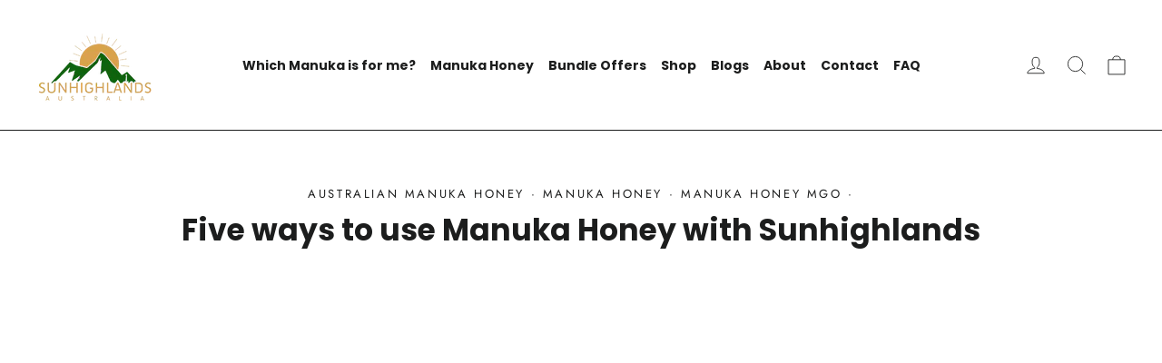

--- FILE ---
content_type: text/css
request_url: https://www.sunhighlands.com.au/cdn/shop/t/37/assets/custom.css?v=116186945258726511221766404867
body_size: -620
content:
.gpJczB {
    padding: 10px 25px !important;
    font-size: 12px !important;
    font-weight: 400 !important;
}
.gpJczB:hover {
    color: black !important;
}
#tangent-main-container > .tangent_global_style.tangent_global_style_custom:nth-child(2){
    display:none !important;
}